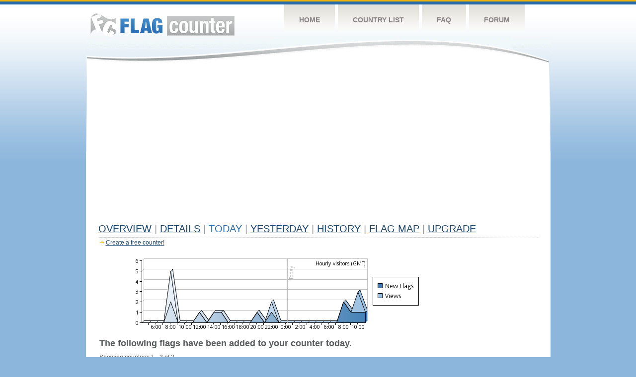

--- FILE ---
content_type: text/html
request_url: https://s01.flagcounter.com/today/hlY5/
body_size: 79513
content:
<!DOCTYPE html PUBLIC "-//W3C//DTD XHTML 1.0 Transitional//EN" "http://www.w3.org/TR/xhtml1/DTD/xhtml1-transitional.dtd">
<html xmlns="http://www.w3.org/1999/xhtml">
<head>
	<meta http-equiv="Content-type" content="text/html; charset=iso-8859-1" />
	<title>Flag Counter &raquo; Visitor Information</title>
	<link rel="stylesheet" href="/css/style.css" type="text/css" media="all" />
<script language=Javascript>
function expand_country(cc) {
	if(document.getElementById) {
		var im = document.getElementById("expandcollapse_" + cc);
		if (im) {

			if (im.src.match(/gray/)) {
				if (im.src.indexOf("expanded_gray.gif") > 1) {
					im.src = "https://cdn.boardhost.com/collapsed_gray.gif";
					document.getElementById("hidden_" + cc).style.display = "none";
				}
				else {
					im.src = "https://cdn.boardhost.com/expanded_gray.gif";
					document.getElementById("hidden_" + cc).style.display = "";
				}
			}
			else {
				if (im.src.indexOf("expanded2.gif") > 1) {
					im.src = "https://cdn.boardhost.com/collapsed2.gif";
					document.getElementById("hidden_" + cc).style.display = "none";
				}
				else {
					im.src = "https://cdn.boardhost.com/expanded2.gif";
					document.getElementById("hidden_" + cc).style.display = "";
				}
			}
		}
	}
}



function expand_pro(cc) {
	if(document.getElementById) {
		var im = document.getElementById("expandcollapse_" + cc);
		if (im) {
			if (im.src.indexOf("lock_small_unlocked.png") > 1) {
				im.src = "https://cdn.boardhost.com/lock_small_locked.png";
				document.getElementById("hidden_" + cc).style.display = "none";
			}
			else {
				im.src = "https://cdn.boardhost.com/lock_small_unlocked.png";
				document.getElementById("hidden_" + cc).style.display = "";
			}
		}
	}
}

function expclall(buttonclick) {
if (document.getElementsByTagName) {
 if ((document.getElementById("expcltext").innerHTML == "Expand All" && buttonclick)||(GetCookie("expanded") == "all" && !buttonclick)) { var expand = true; }
 var plusminus = document.getElementsByTagName("img");
 for(i=0;i<plusminus.length;i++) {
  if (plusminus[i].id.substring(15,0)=="expandcollapse_") {
   if (expand) { 
	if (plusminus[i].src.match(/gray/)) {
		plusminus[i].src="https://cdn.boardhost.com/expanded_gray.gif";
        }
	else {
		plusminus[i].src="https://cdn.boardhost.com/expanded2.gif";
	}
   }
   else {
	if (plusminus[i].src.match(/gray/)) {
		plusminus[i].src="https://cdn.boardhost.com/collapsed_gray.gif";
        }
	else {
		plusminus[i].src="https://cdn.boardhost.com/collapsed2.gif";
	}
   }
  }
 }  
 if (expand) {
  document.getElementById("expcltext").innerHTML = "Collapse All";
  document.getElementById("expclimgtop").src="https://cdn.boardhost.com/expanded2.gif";
  var div = document.getElementsByTagName("*");
  if (div) {
   for(i=0;i<div.length;i++) {
    if (div[i].id.substring(7,0)=="hidden_") {
     div[i].style.display="";
    }
   }
  }
  document.cookie = "expanded=all";
 }
 else {
  document.getElementById("expclimgtop").src="https://cdn.boardhost.com/collapsed2.gif";
  document.getElementById("expcltext").innerHTML = "Expand All";
  var div = document.getElementsByTagName("*");
  if (div) {
   for(i=0;i<div.length;i++) {
    if (div[i].id.substring(7,0)=="hidden_") {
     div[i].style.display="none";
    }
   }
  }
  document.cookie = "expanded=";
 }
}
else { if (buttonclick) { alert("Please upgrade your browser for access to this feature."); } }
}

/////////////////////////////////////////////////////////////
// Written by: Bill Dortch, hIdaho Design <bdortch.com>
// The following functions are released to the public domain.
function getCookieVal (offset) {
         var endstr = document.cookie.indexOf (";", offset);
            if (endstr == -1)
            endstr = document.cookie.length;
         return unescape(document.cookie.substring(offset, endstr));
         }

function GetCookie (name) {
         var arg = name + "=";
         var alen = arg.length;
         var clen = document.cookie.length;
         var i = 0;
         while (i < clen) {
         var j = i + alen;
             if (document.cookie.substring(i, j) == arg)
             return getCookieVal (j);
         i = document.cookie.indexOf(" ", i) + 1;
             if (i == 0) break;
             }

     return null;
     }
// End cookie code
/////////////////////////////////////////////////////////////


</script>
</head>
<body onload="expclall();">
	<!-- Shell -->
	<div class="shell">
		<!-- Header -->
		<div id="header">
			<!-- Logo -->
			<h1 id="logo"><a href="/index.html">Flag Counter</a></h1>
			<!-- END Logo -->
			<!-- Navigation -->
			<div class="navigation">
				<ul>
				    <li><a href="/index.html">Home</a></li>
				    <li><a href="/countries.html">Country List</a></li>
				    <li><a href="/faq.html">FAQ</a></li>
				    <li><a href="https://flagcounter.boardhost.com/">Forum</a></li>
				</ul>
			</div>
			<!-- END Navigation -->
		</div>
		<!-- END Header -->
		<div class="cl">&nbsp;</div>
		<!-- Content -->
		<div id="content">
			<!-- News -->
			<div class="news">
				<!-- Post -->
				<div class="post">



<script async src="https://pagead2.googlesyndication.com/pagead/js/adsbygoogle.js"></script>
<!-- fc responsive horizontal -->
<ins class="adsbygoogle"
     style="display:block"
     data-ad-client="ca-pub-9639136181134974"
     data-ad-slot="3564478671"
     data-ad-format="auto"
     data-full-width-responsive="true"></ins>
<script>
     (adsbygoogle = window.adsbygoogle || []).push({});
</script><br><img src=https://cdn.boardhost.com/invisible.gif height=4><br>
<h1><a href=/more/hlY5/><u>Overview</u></a> <font color=#999999>|</font> <a href=/countries/hlY5/><u>Details</u></a>  <font color=#999999>|</font> Today <font color=#999999>|</font>  <a href=/flags1/hlY5/1><u>Yesterday</u></a> <font color=#999999>|</font> <a href=/more30/hlY5/><u>History</u></a> <font color=#999999>|</font> <a href=/gmap/hlY5/><u>Flag Map</u></a>  <font color=#999999>|</font> <a href=/pro/hlY5/><u>Upgrade</u></a></h1><div style="margin-top:-18px;margin-bottom:8px;"><img src=https://cdn.boardhost.com/new_small.png align=absbottom style="margin-right:-1px;margin-bottom:-1px;"><a href=http://flagcounter.com/><u>Create a free counter!</u></a> </div><br><table border=0 width=100%><tr><td valign=top><img src=/chart_hourly.cgi?hlY5 style="margin-left:20px;"><br><div style="margin-top:10px;margin-bottom:5px;margin-left:15px;display:none"><img src=/images/star_blue.png align=absbottom width=14 height=14> <b>This section is in public beta.</b>  As always, if you have suggestions or feedback, please <a href=/contact.html><u>get in touch!</u></a> </div><br><font face=arial size=4><b>The following flags have been added to your counter today.</b></font><br><br>Showing countries 1 - 3 of 3.<br><img src=https://cdn.boardhost.com/invisible.gif height=7><br><table border=0 width=100% cellspacing=5><tr><td colspan=2></td><td colspan=2><b><font face=arial size=2>Country</font></a></b></font>&nbsp;&nbsp;&nbsp;</td></td><td colspan=3><b><font face=arial size=2><nobr>Visitors</font></nobr></font></b>&nbsp;</td><td><b><font face=arial size=2>Last New Visitor</font></font></b></td></tr><tr><td width=20><font face=arial size=-2>1.</font></td> <td width=11><font size=2><a href='javascript:expand_country("id");' style="text-decoration:none;"><img src=https://cdn.boardhost.com/collapsed_gray.gif align=absbottom id=expandcollapse_id></a></font></td><td width=18><font face=arial size=2><a href=/flag_details/id/hlY5 style="text-decoration:none;" class="flag-id-png"><img src=https://cdn.boardhost.com/invisible.gif width=16 height=11></a></b></td><td width=280><font face=arial size=2><a href=/factbook/id/hlY5 style="text-decoration:none;"><u>Indonesia</u></a></font></td><td width=1%><font face=arial size=2>3</font></td><td width=16><a href=/detail30/id/hlY5><img src=https://cdn.boardhost.com/page_graph.png align=absbottom width=16 height=16 title="Chart ID Visitors"></a></td><td><img src=https://cdn.boardhost.com/invisible.gif height=1 width=60></td><td>2 hours ago</td></tr><tr style="display:none;" id=hidden_id><td colspan=7><div id=dtl_id style="padding-left:41px; padding-top:4px; padding-bottom: 8px;"><img src=https://cdn.boardhost.com/lock_small_locked.png align=absbottom style="margin-bottom:-1px;margin-right:2px;">Instantly unlock Flag Counter Pro to collect statistics for 34 regions of Indonesia!<br><img src=https://cdn.boardhost.com/invisible.gif width=18 height=14><a href=/pro/hlY5 style="text-decoration:none;"><u>Learn more&raquo;</u></a></div></td></tr><tr><td width=20><font face=arial size=-2>2.</font></td> <td width=11><font size=2><a href='javascript:expand_country("ph");' style="text-decoration:none;"><img src=https://cdn.boardhost.com/collapsed_gray.gif align=absbottom id=expandcollapse_ph></a></font></td><td width=18><font face=arial size=2><a href=/flag_details/ph/hlY5 style="text-decoration:none;" class="flag-ph-png"><img src=https://cdn.boardhost.com/invisible.gif width=16 height=11></a></b></td><td width=280><font face=arial size=2><a href=/factbook/ph/hlY5 style="text-decoration:none;"><u>Philippines</u></a></font></td><td width=1%><font face=arial size=2>1</font></td><td width=16><a href=/detail30/ph/hlY5><img src=https://cdn.boardhost.com/page_graph.png align=absbottom width=16 height=16 title="Chart PH Visitors"></a></td><td><img src=https://cdn.boardhost.com/invisible.gif height=1 width=60></td><td>4 hours ago</td></tr><tr style="display:none;" id=hidden_ph><td colspan=7><div id=dtl_ph style="padding-left:41px; padding-top:4px; padding-bottom: 8px;"><img src=https://cdn.boardhost.com/lock_small_locked.png align=absbottom style="margin-bottom:-1px;margin-right:2px;">Instantly unlock Flag Counter Pro to collect statistics for 17 regions of Philippines!<br><img src=https://cdn.boardhost.com/invisible.gif width=18 height=14><a href=/pro/hlY5 style="text-decoration:none;"><u>Learn more&raquo;</u></a></div></td></tr><tr><td width=20><font face=arial size=-2>3.</font></td> <td width=11><font size=2><a href='javascript:expand_country("in");' style="text-decoration:none;"><img src=https://cdn.boardhost.com/collapsed_gray.gif align=absbottom id=expandcollapse_in></a></font></td><td width=18><font face=arial size=2><a href=/flag_details/in/hlY5 style="text-decoration:none;" class="flag-in-png"><img src=https://cdn.boardhost.com/invisible.gif width=16 height=11></a></b></td><td width=280><font face=arial size=2><a href=/factbook/in/hlY5 style="text-decoration:none;"><u>India</u></a></font></td><td width=1%><font face=arial size=2>1</font></td><td width=16><a href=/detail30/in/hlY5><img src=https://cdn.boardhost.com/page_graph.png align=absbottom width=16 height=16 title="Chart IN Visitors"></a></td><td><img src=https://cdn.boardhost.com/invisible.gif height=1 width=60></td><td>2 hours ago</td></tr><tr style="display:none;" id=hidden_in><td colspan=7><div id=dtl_in style="padding-left:41px; padding-top:4px; padding-bottom: 8px;"><img src=https://cdn.boardhost.com/lock_small_locked.png align=absbottom style="margin-bottom:-1px;margin-right:2px;">Instantly unlock Flag Counter Pro to collect statistics for 36 regions of India!<br><img src=https://cdn.boardhost.com/invisible.gif width=18 height=14><a href=/pro/hlY5 style="text-decoration:none;"><u>Learn more&raquo;</u></a></div></td></tr><tr style="display:none;" id=hidden_sa><td colspan=7><div id=dtl_sa style="padding-left:41px; padding-top:4px; padding-bottom: 8px;"><img src=https://cdn.boardhost.com/lock_small_locked.png align=absbottom style="margin-bottom:-1px;margin-right:2px;">Instantly unlock Flag Counter Pro to collect statistics for 13 regions of Saudi Arabia!<br><img src=https://cdn.boardhost.com/invisible.gif width=18 height=14><a href=/pro/hlY5 style="text-decoration:none;"><u>Learn more&raquo;</u></a></div></td></tr><tr style="display:none;" id=hidden_ru><td colspan=7><div id=dtl_ru style="padding-left:41px; padding-top:4px; padding-bottom: 8px;"><img src=https://cdn.boardhost.com/lock_small_locked.png align=absbottom style="margin-bottom:-1px;margin-right:2px;">Instantly unlock Flag Counter Pro to collect statistics for 83 regions of Russia!<br><img src=https://cdn.boardhost.com/invisible.gif width=18 height=14><a href=/pro/hlY5 style="text-decoration:none;"><u>Learn more&raquo;</u></a></div></td></tr><tr style="display:none;" id=hidden_ie><td colspan=7><div id=dtl_ie style="padding-left:41px; padding-top:4px; padding-bottom: 8px;"><img src=https://cdn.boardhost.com/lock_small_locked.png align=absbottom style="margin-bottom:-1px;margin-right:2px;">Instantly unlock Flag Counter Pro to collect statistics for 26 regions of Ireland!<br><img src=https://cdn.boardhost.com/invisible.gif width=18 height=14><a href=/pro/hlY5 style="text-decoration:none;"><u>Learn more&raquo;</u></a></div></td></tr><tr style="display:none;" id=hidden_jp><td colspan=7><div id=dtl_jp style="padding-left:41px; padding-top:4px; padding-bottom: 8px;"><img src=https://cdn.boardhost.com/lock_small_locked.png align=absbottom style="margin-bottom:-1px;margin-right:2px;">Instantly unlock Flag Counter Pro to collect statistics for 47 regions of Japan!<br><img src=https://cdn.boardhost.com/invisible.gif width=18 height=14><a href=/pro/hlY5 style="text-decoration:none;"><u>Learn more&raquo;</u></a></div></td></tr><tr style="display:none;" id=hidden_br><td colspan=7><div id=dtl_br style="padding-left:41px; padding-top:4px; padding-bottom: 8px;"><img src=https://cdn.boardhost.com/lock_small_locked.png align=absbottom style="margin-bottom:-1px;margin-right:2px;">Instantly unlock Flag Counter Pro to collect statistics for 27 regions of Brazil!<br><img src=https://cdn.boardhost.com/invisible.gif width=18 height=14><a href=/pro/hlY5 style="text-decoration:none;"><u>Learn more&raquo;</u></a></div></td></tr><tr style="display:none;" id=hidden_za><td colspan=7><div id=dtl_za style="padding-left:41px; padding-top:4px; padding-bottom: 8px;"><img src=https://cdn.boardhost.com/lock_small_locked.png align=absbottom style="margin-bottom:-1px;margin-right:2px;">Instantly unlock Flag Counter Pro to collect statistics for 9 regions of South Africa!<br><img src=https://cdn.boardhost.com/invisible.gif width=18 height=14><a href=/pro/hlY5 style="text-decoration:none;"><u>Learn more&raquo;</u></a></div></td></tr><tr style="display:none;" id=hidden_ng><td colspan=7><div id=dtl_ng style="padding-left:41px; padding-top:4px; padding-bottom: 8px;"><img src=https://cdn.boardhost.com/lock_small_locked.png align=absbottom style="margin-bottom:-1px;margin-right:2px;">Instantly unlock Flag Counter Pro to collect statistics for 37 regions of Nigeria!<br><img src=https://cdn.boardhost.com/invisible.gif width=18 height=14><a href=/pro/hlY5 style="text-decoration:none;"><u>Learn more&raquo;</u></a></div></td></tr><tr style="display:none;" id=hidden_iq><td colspan=7><div id=dtl_iq style="padding-left:41px; padding-top:4px; padding-bottom: 8px;"><img src=https://cdn.boardhost.com/lock_small_locked.png align=absbottom style="margin-bottom:-1px;margin-right:2px;">Instantly unlock Flag Counter Pro to collect statistics for 18 regions of Iraq!<br><img src=https://cdn.boardhost.com/invisible.gif width=18 height=14><a href=/pro/hlY5 style="text-decoration:none;"><u>Learn more&raquo;</u></a></div></td></tr><tr style="display:none;" id=hidden_tr><td colspan=7><div id=dtl_tr style="padding-left:41px; padding-top:4px; padding-bottom: 8px;"><img src=https://cdn.boardhost.com/lock_small_locked.png align=absbottom style="margin-bottom:-1px;margin-right:2px;">Instantly unlock Flag Counter Pro to collect statistics for 81 regions of Turkey!<br><img src=https://cdn.boardhost.com/invisible.gif width=18 height=14><a href=/pro/hlY5 style="text-decoration:none;"><u>Learn more&raquo;</u></a></div></td></tr><tr style="display:none;" id=hidden_es><td colspan=7><div id=dtl_es style="padding-left:41px; padding-top:4px; padding-bottom: 8px;"><img src=https://cdn.boardhost.com/lock_small_locked.png align=absbottom style="margin-bottom:-1px;margin-right:2px;">Instantly unlock Flag Counter Pro to collect statistics for 19 regions of Spain!<br><img src=https://cdn.boardhost.com/invisible.gif width=18 height=14><a href=/pro/hlY5 style="text-decoration:none;"><u>Learn more&raquo;</u></a></div></td></tr><tr style="display:none;" id=hidden_co><td colspan=7><div id=dtl_co style="padding-left:41px; padding-top:4px; padding-bottom: 8px;"><img src=https://cdn.boardhost.com/lock_small_locked.png align=absbottom style="margin-bottom:-1px;margin-right:2px;">Instantly unlock Flag Counter Pro to collect statistics for 33 regions of Colombia!<br><img src=https://cdn.boardhost.com/invisible.gif width=18 height=14><a href=/pro/hlY5 style="text-decoration:none;"><u>Learn more&raquo;</u></a></div></td></tr><tr style="display:none;" id=hidden_it><td colspan=7><div id=dtl_it style="padding-left:41px; padding-top:4px; padding-bottom: 8px;"><img src=https://cdn.boardhost.com/lock_small_locked.png align=absbottom style="margin-bottom:-1px;margin-right:2px;">Instantly unlock Flag Counter Pro to collect statistics for 20 regions of Italy!<br><img src=https://cdn.boardhost.com/invisible.gif width=18 height=14><a href=/pro/hlY5 style="text-decoration:none;"><u>Learn more&raquo;</u></a></div></td></tr><tr style="display:none;" id=hidden_ua><td colspan=7><div id=dtl_ua style="padding-left:41px; padding-top:4px; padding-bottom: 8px;"><img src=https://cdn.boardhost.com/lock_small_locked.png align=absbottom style="margin-bottom:-1px;margin-right:2px;">Instantly unlock Flag Counter Pro to collect statistics for 27 regions of Ukraine!<br><img src=https://cdn.boardhost.com/invisible.gif width=18 height=14><a href=/pro/hlY5 style="text-decoration:none;"><u>Learn more&raquo;</u></a></div></td></tr><tr style="display:none;" id=hidden_my><td colspan=7><div id=dtl_my style="padding-left:41px; padding-top:4px; padding-bottom: 8px;"><img src=https://cdn.boardhost.com/lock_small_locked.png align=absbottom style="margin-bottom:-1px;margin-right:2px;">Instantly unlock Flag Counter Pro to collect statistics for 16 regions of Malaysia!<br><img src=https://cdn.boardhost.com/invisible.gif width=18 height=14><a href=/pro/hlY5 style="text-decoration:none;"><u>Learn more&raquo;</u></a></div></td></tr><tr style="display:none;" id=hidden_kr><td colspan=7><div id=dtl_kr style="padding-left:41px; padding-top:4px; padding-bottom: 8px;"><img src=https://cdn.boardhost.com/lock_small_locked.png align=absbottom style="margin-bottom:-1px;margin-right:2px;">Instantly unlock Flag Counter Pro to collect statistics for 17 regions of South Korea!<br><img src=https://cdn.boardhost.com/invisible.gif width=18 height=14><a href=/pro/hlY5 style="text-decoration:none;"><u>Learn more&raquo;</u></a></div></td></tr><tr style="display:none;" id=hidden_bg><td colspan=7><div id=dtl_bg style="padding-left:41px; padding-top:4px; padding-bottom: 8px;"><img src=https://cdn.boardhost.com/lock_small_locked.png align=absbottom style="margin-bottom:-1px;margin-right:2px;">Instantly unlock Flag Counter Pro to collect statistics for 28 regions of Bulgaria!<br><img src=https://cdn.boardhost.com/invisible.gif width=18 height=14><a href=/pro/hlY5 style="text-decoration:none;"><u>Learn more&raquo;</u></a></div></td></tr><tr style="display:none;" id=hidden_uz><td colspan=7><div id=dtl_uz style="padding-left:41px; padding-top:4px; padding-bottom: 8px;"><img src=https://cdn.boardhost.com/lock_small_locked.png align=absbottom style="margin-bottom:-1px;margin-right:2px;">Instantly unlock Flag Counter Pro to collect statistics for 14 regions of Uzbekistan!<br><img src=https://cdn.boardhost.com/invisible.gif width=18 height=14><a href=/pro/hlY5 style="text-decoration:none;"><u>Learn more&raquo;</u></a></div></td></tr><tr style="display:none;" id=hidden_th><td colspan=7><div id=dtl_th style="padding-left:41px; padding-top:4px; padding-bottom: 8px;"><img src=https://cdn.boardhost.com/lock_small_locked.png align=absbottom style="margin-bottom:-1px;margin-right:2px;">Instantly unlock Flag Counter Pro to collect statistics for 77 regions of Thailand!<br><img src=https://cdn.boardhost.com/invisible.gif width=18 height=14><a href=/pro/hlY5 style="text-decoration:none;"><u>Learn more&raquo;</u></a></div></td></tr><tr style="display:none;" id=hidden_ma><td colspan=7><div id=dtl_ma style="padding-left:41px; padding-top:4px; padding-bottom: 8px;"><img src=https://cdn.boardhost.com/lock_small_locked.png align=absbottom style="margin-bottom:-1px;margin-right:2px;">Instantly unlock Flag Counter Pro to collect statistics for 12 regions of Morocco!<br><img src=https://cdn.boardhost.com/invisible.gif width=18 height=14><a href=/pro/hlY5 style="text-decoration:none;"><u>Learn more&raquo;</u></a></div></td></tr><tr style="display:none;" id=hidden_et><td colspan=7><div id=dtl_et style="padding-left:41px; padding-top:4px; padding-bottom: 8px;"><img src=https://cdn.boardhost.com/lock_small_locked.png align=absbottom style="margin-bottom:-1px;margin-right:2px;">Instantly unlock Flag Counter Pro to collect statistics for 12 regions of Ethiopia!<br><img src=https://cdn.boardhost.com/invisible.gif width=18 height=14><a href=/pro/hlY5 style="text-decoration:none;"><u>Learn more&raquo;</u></a></div></td></tr><tr style="display:none;" id=hidden_pl><td colspan=7><div id=dtl_pl style="padding-left:41px; padding-top:4px; padding-bottom: 8px;"><img src=https://cdn.boardhost.com/lock_small_locked.png align=absbottom style="margin-bottom:-1px;margin-right:2px;">Instantly unlock Flag Counter Pro to collect statistics for 16 regions of Poland!<br><img src=https://cdn.boardhost.com/invisible.gif width=18 height=14><a href=/pro/hlY5 style="text-decoration:none;"><u>Learn more&raquo;</u></a></div></td></tr><tr style="display:none;" id=hidden_cm><td colspan=7><div id=dtl_cm style="padding-left:41px; padding-top:4px; padding-bottom: 8px;"><img src=https://cdn.boardhost.com/lock_small_locked.png align=absbottom style="margin-bottom:-1px;margin-right:2px;">Instantly unlock Flag Counter Pro to collect statistics for 10 regions of Cameroon!<br><img src=https://cdn.boardhost.com/invisible.gif width=18 height=14><a href=/pro/hlY5 style="text-decoration:none;"><u>Learn more&raquo;</u></a></div></td></tr><tr style="display:none;" id=hidden_sd><td colspan=7><div id=dtl_sd style="padding-left:41px; padding-top:4px; padding-bottom: 8px;"><img src=https://cdn.boardhost.com/lock_small_locked.png align=absbottom style="margin-bottom:-1px;margin-right:2px;">Instantly unlock Flag Counter Pro to collect statistics for 18 regions of Sudan!<br><img src=https://cdn.boardhost.com/invisible.gif width=18 height=14><a href=/pro/hlY5 style="text-decoration:none;"><u>Learn more&raquo;</u></a></div></td></tr><tr style="display:none;" id=hidden_kh><td colspan=7><div id=dtl_kh style="padding-left:41px; padding-top:4px; padding-bottom: 8px;"><img src=https://cdn.boardhost.com/lock_small_locked.png align=absbottom style="margin-bottom:-1px;margin-right:2px;">Instantly unlock Flag Counter Pro to collect statistics for 25 regions of Cambodia!<br><img src=https://cdn.boardhost.com/invisible.gif width=18 height=14><a href=/pro/hlY5 style="text-decoration:none;"><u>Learn more&raquo;</u></a></div></td></tr><tr style="display:none;" id=hidden_hk><td colspan=7><div id=dtl_hk style="padding-left:41px; padding-top:4px; padding-bottom: 8px;"><img src=https://cdn.boardhost.com/lock_small_locked.png align=absbottom style="margin-bottom:-1px;margin-right:2px;">Instantly unlock Flag Counter Pro to collect statistics for 18 regions of Hong Kong!<br><img src=https://cdn.boardhost.com/invisible.gif width=18 height=14><a href=/pro/hlY5 style="text-decoration:none;"><u>Learn more&raquo;</u></a></div></td></tr><tr style="display:none;" id=hidden_ro><td colspan=7><div id=dtl_ro style="padding-left:41px; padding-top:4px; padding-bottom: 8px;"><img src=https://cdn.boardhost.com/lock_small_locked.png align=absbottom style="margin-bottom:-1px;margin-right:2px;">Instantly unlock Flag Counter Pro to collect statistics for 42 regions of Romania!<br><img src=https://cdn.boardhost.com/invisible.gif width=18 height=14><a href=/pro/hlY5 style="text-decoration:none;"><u>Learn more&raquo;</u></a></div></td></tr><tr style="display:none;" id=hidden_gb><td colspan=7><div id=dtl_gb style="padding-left:41px; padding-top:4px; padding-bottom: 8px;"><img src=https://cdn.boardhost.com/lock_small_locked.png align=absbottom style="margin-bottom:-1px;margin-right:2px;">Instantly unlock Flag Counter Pro to collect statistics for 117 regions of United Kingdom!<br><img src=https://cdn.boardhost.com/invisible.gif width=18 height=14><a href=/pro/hlY5 style="text-decoration:none;"><u>Learn more&raquo;</u></a></div></td></tr><tr style="display:none;" id=hidden_pk><td colspan=7><div id=dtl_pk style="padding-left:41px; padding-top:4px; padding-bottom: 8px;"><img src=https://cdn.boardhost.com/lock_small_locked.png align=absbottom style="margin-bottom:-1px;margin-right:2px;">Instantly unlock Flag Counter Pro to collect statistics for 7 regions of Pakistan!<br><img src=https://cdn.boardhost.com/invisible.gif width=18 height=14><a href=/pro/hlY5 style="text-decoration:none;"><u>Learn more&raquo;</u></a></div></td></tr><tr style="display:none;" id=hidden_nl><td colspan=7><div id=dtl_nl style="padding-left:41px; padding-top:4px; padding-bottom: 8px;"><img src=https://cdn.boardhost.com/lock_small_locked.png align=absbottom style="margin-bottom:-1px;margin-right:2px;">Instantly unlock Flag Counter Pro to collect statistics for 12 regions of Netherlands!<br><img src=https://cdn.boardhost.com/invisible.gif width=18 height=14><a href=/pro/hlY5 style="text-decoration:none;"><u>Learn more&raquo;</u></a></div></td></tr><tr style="display:none;" id=hidden_cl><td colspan=7><div id=dtl_cl style="padding-left:41px; padding-top:4px; padding-bottom: 8px;"><img src=https://cdn.boardhost.com/lock_small_locked.png align=absbottom style="margin-bottom:-1px;margin-right:2px;">Instantly unlock Flag Counter Pro to collect statistics for 16 regions of Chile!<br><img src=https://cdn.boardhost.com/invisible.gif width=18 height=14><a href=/pro/hlY5 style="text-decoration:none;"><u>Learn more&raquo;</u></a></div></td></tr><tr style="display:none;" id=hidden_cn><td colspan=7><div id=dtl_cn style="padding-left:41px; padding-top:4px; padding-bottom: 8px;"><img src=https://cdn.boardhost.com/lock_small_locked.png align=absbottom style="margin-bottom:-1px;margin-right:2px;">Instantly unlock Flag Counter Pro to collect statistics for 31 regions of China!<br><img src=https://cdn.boardhost.com/invisible.gif width=18 height=14><a href=/pro/hlY5 style="text-decoration:none;"><u>Learn more&raquo;</u></a></div></td></tr><tr style="display:none;" id=hidden_mk><td colspan=7><div id=dtl_mk style="padding-left:41px; padding-top:4px; padding-bottom: 8px;"><img src=https://cdn.boardhost.com/lock_small_locked.png align=absbottom style="margin-bottom:-1px;margin-right:2px;">Instantly unlock Flag Counter Pro to collect statistics for 80 regions of North Macedonia!<br><img src=https://cdn.boardhost.com/invisible.gif width=18 height=14><a href=/pro/hlY5 style="text-decoration:none;"><u>Learn more&raquo;</u></a></div></td></tr><tr style="display:none;" id=hidden_vn><td colspan=7><div id=dtl_vn style="padding-left:41px; padding-top:4px; padding-bottom: 8px;"><img src=https://cdn.boardhost.com/lock_small_locked.png align=absbottom style="margin-bottom:-1px;margin-right:2px;">Instantly unlock Flag Counter Pro to collect statistics for 63 regions of Vietnam!<br><img src=https://cdn.boardhost.com/invisible.gif width=18 height=14><a href=/pro/hlY5 style="text-decoration:none;"><u>Learn more&raquo;</u></a></div></td></tr><tr style="display:none;" id=hidden_lb><td colspan=7><div id=dtl_lb style="padding-left:41px; padding-top:4px; padding-bottom: 8px;"><img src=https://cdn.boardhost.com/lock_small_locked.png align=absbottom style="margin-bottom:-1px;margin-right:2px;">Instantly unlock Flag Counter Pro to collect statistics for 8 regions of Lebanon!<br><img src=https://cdn.boardhost.com/invisible.gif width=18 height=14><a href=/pro/hlY5 style="text-decoration:none;"><u>Learn more&raquo;</u></a></div></td></tr><tr style="display:none;" id=hidden_ly><td colspan=7><div id=dtl_ly style="padding-left:41px; padding-top:4px; padding-bottom: 8px;"><img src=https://cdn.boardhost.com/lock_small_locked.png align=absbottom style="margin-bottom:-1px;margin-right:2px;">Instantly unlock Flag Counter Pro to collect statistics for 22 regions of Libya!<br><img src=https://cdn.boardhost.com/invisible.gif width=18 height=14><a href=/pro/hlY5 style="text-decoration:none;"><u>Learn more&raquo;</u></a></div></td></tr><tr style="display:none;" id=hidden_ml><td colspan=7><div id=dtl_ml style="padding-left:41px; padding-top:4px; padding-bottom: 8px;"><img src=https://cdn.boardhost.com/lock_small_locked.png align=absbottom style="margin-bottom:-1px;margin-right:2px;">Instantly unlock Flag Counter Pro to collect statistics for 11 regions of Mali!<br><img src=https://cdn.boardhost.com/invisible.gif width=18 height=14><a href=/pro/hlY5 style="text-decoration:none;"><u>Learn more&raquo;</u></a></div></td></tr><tr style="display:none;" id=hidden_sk><td colspan=7><div id=dtl_sk style="padding-left:41px; padding-top:4px; padding-bottom: 8px;"><img src=https://cdn.boardhost.com/lock_small_locked.png align=absbottom style="margin-bottom:-1px;margin-right:2px;">Instantly unlock Flag Counter Pro to collect statistics for 8 regions of Slovakia!<br><img src=https://cdn.boardhost.com/invisible.gif width=18 height=14><a href=/pro/hlY5 style="text-decoration:none;"><u>Learn more&raquo;</u></a></div></td></tr><tr style="display:none;" id=hidden_rs><td colspan=7><div id=dtl_rs style="padding-left:41px; padding-top:4px; padding-bottom: 8px;"><img src=https://cdn.boardhost.com/lock_small_locked.png align=absbottom style="margin-bottom:-1px;margin-right:2px;">Instantly unlock Flag Counter Pro to collect statistics for 19 regions of Serbia!<br><img src=https://cdn.boardhost.com/invisible.gif width=18 height=14><a href=/pro/hlY5 style="text-decoration:none;"><u>Learn more&raquo;</u></a></div></td></tr><tr style="display:none;" id=hidden_jm><td colspan=7><div id=dtl_jm style="padding-left:41px; padding-top:4px; padding-bottom: 8px;"><img src=https://cdn.boardhost.com/lock_small_locked.png align=absbottom style="margin-bottom:-1px;margin-right:2px;">Instantly unlock Flag Counter Pro to collect statistics for 14 regions of Jamaica!<br><img src=https://cdn.boardhost.com/invisible.gif width=18 height=14><a href=/pro/hlY5 style="text-decoration:none;"><u>Learn more&raquo;</u></a></div></td></tr><tr style="display:none;" id=hidden_be><td colspan=7><div id=dtl_be style="padding-left:41px; padding-top:4px; padding-bottom: 8px;"><img src=https://cdn.boardhost.com/lock_small_locked.png align=absbottom style="margin-bottom:-1px;margin-right:2px;">Instantly unlock Flag Counter Pro to collect statistics for 11 regions of Belgium!<br><img src=https://cdn.boardhost.com/invisible.gif width=18 height=14><a href=/pro/hlY5 style="text-decoration:none;"><u>Learn more&raquo;</u></a></div></td></tr><tr style="display:none;" id=hidden_fi><td colspan=7><div id=dtl_fi style="padding-left:41px; padding-top:4px; padding-bottom: 8px;"><img src=https://cdn.boardhost.com/lock_small_locked.png align=absbottom style="margin-bottom:-1px;margin-right:2px;">Instantly unlock Flag Counter Pro to collect statistics for 6 regions of Finland!<br><img src=https://cdn.boardhost.com/invisible.gif width=18 height=14><a href=/pro/hlY5 style="text-decoration:none;"><u>Learn more&raquo;</u></a></div></td></tr><tr style="display:none;" id=hidden_mx><td colspan=7><div id=dtl_mx style="padding-left:41px; padding-top:4px; padding-bottom: 8px;"><img src=https://cdn.boardhost.com/lock_small_locked.png align=absbottom style="margin-bottom:-1px;margin-right:2px;">Instantly unlock Flag Counter Pro to collect statistics for 32 regions of Mexico!<br><img src=https://cdn.boardhost.com/invisible.gif width=18 height=14><a href=/pro/hlY5 style="text-decoration:none;"><u>Learn more&raquo;</u></a></div></td></tr><tr style="display:none;" id=hidden_lv><td colspan=7><div id=dtl_lv style="padding-left:41px; padding-top:4px; padding-bottom: 8px;"><img src=https://cdn.boardhost.com/lock_small_locked.png align=absbottom style="margin-bottom:-1px;margin-right:2px;">Instantly unlock Flag Counter Pro to collect statistics for 33 regions of Latvia!<br><img src=https://cdn.boardhost.com/invisible.gif width=18 height=14><a href=/pro/hlY5 style="text-decoration:none;"><u>Learn more&raquo;</u></a></div></td></tr><tr style="display:none;" id=hidden_gh><td colspan=7><div id=dtl_gh style="padding-left:41px; padding-top:4px; padding-bottom: 8px;"><img src=https://cdn.boardhost.com/lock_small_locked.png align=absbottom style="margin-bottom:-1px;margin-right:2px;">Instantly unlock Flag Counter Pro to collect statistics for 16 regions of Ghana!<br><img src=https://cdn.boardhost.com/invisible.gif width=18 height=14><a href=/pro/hlY5 style="text-decoration:none;"><u>Learn more&raquo;</u></a></div></td></tr><tr style="display:none;" id=hidden_bf><td colspan=7><div id=dtl_bf style="padding-left:41px; padding-top:4px; padding-bottom: 8px;"><img src=https://cdn.boardhost.com/lock_small_locked.png align=absbottom style="margin-bottom:-1px;margin-right:2px;">Instantly unlock Flag Counter Pro to collect statistics for 13 regions of Burkina Faso!<br><img src=https://cdn.boardhost.com/invisible.gif width=18 height=14><a href=/pro/hlY5 style="text-decoration:none;"><u>Learn more&raquo;</u></a></div></td></tr><tr style="display:none;" id=hidden_kz><td colspan=7><div id=dtl_kz style="padding-left:41px; padding-top:4px; padding-bottom: 8px;"><img src=https://cdn.boardhost.com/lock_small_locked.png align=absbottom style="margin-bottom:-1px;margin-right:2px;">Instantly unlock Flag Counter Pro to collect statistics for 21 regions of Kazakhstan!<br><img src=https://cdn.boardhost.com/invisible.gif width=18 height=14><a href=/pro/hlY5 style="text-decoration:none;"><u>Learn more&raquo;</u></a></div></td></tr><tr style="display:none;" id=hidden_bt><td colspan=7><div id=dtl_bt style="padding-left:41px; padding-top:4px; padding-bottom: 8px;"><img src=https://cdn.boardhost.com/lock_small_locked.png align=absbottom style="margin-bottom:-1px;margin-right:2px;">Instantly unlock Flag Counter Pro to collect statistics for 20 regions of Bhutan!<br><img src=https://cdn.boardhost.com/invisible.gif width=18 height=14><a href=/pro/hlY5 style="text-decoration:none;"><u>Learn more&raquo;</u></a></div></td></tr><tr style="display:none;" id=hidden_sc><td colspan=7><div id=dtl_sc style="padding-left:41px; padding-top:4px; padding-bottom: 8px;"><img src=https://cdn.boardhost.com/lock_small_locked.png align=absbottom style="margin-bottom:-1px;margin-right:2px;">Instantly unlock Flag Counter Pro to collect statistics for 25 regions of Seychelles!<br><img src=https://cdn.boardhost.com/invisible.gif width=18 height=14><a href=/pro/hlY5 style="text-decoration:none;"><u>Learn more&raquo;</u></a></div></td></tr><tr style="display:none;" id=hidden_fr><td colspan=7><div id=dtl_fr style="padding-left:41px; padding-top:4px; padding-bottom: 8px;"><img src=https://cdn.boardhost.com/lock_small_locked.png align=absbottom style="margin-bottom:-1px;margin-right:2px;">Instantly unlock Flag Counter Pro to collect statistics for 13 regions of France!<br><img src=https://cdn.boardhost.com/invisible.gif width=18 height=14><a href=/pro/hlY5 style="text-decoration:none;"><u>Learn more&raquo;</u></a></div></td></tr><tr style="display:none;" id=hidden_il><td colspan=7><div id=dtl_il style="padding-left:41px; padding-top:4px; padding-bottom: 8px;"><img src=https://cdn.boardhost.com/lock_small_locked.png align=absbottom style="margin-bottom:-1px;margin-right:2px;">Instantly unlock Flag Counter Pro to collect statistics for 6 regions of Israel!<br><img src=https://cdn.boardhost.com/invisible.gif width=18 height=14><a href=/pro/hlY5 style="text-decoration:none;"><u>Learn more&raquo;</u></a></div></td></tr><tr style="display:none;" id=hidden_si><td colspan=7><div id=dtl_si style="padding-left:41px; padding-top:4px; padding-bottom: 8px;"><img src=https://cdn.boardhost.com/lock_small_locked.png align=absbottom style="margin-bottom:-1px;margin-right:2px;">Instantly unlock Flag Counter Pro to collect statistics for 212 regions of Slovenia!<br><img src=https://cdn.boardhost.com/invisible.gif width=18 height=14><a href=/pro/hlY5 style="text-decoration:none;"><u>Learn more&raquo;</u></a></div></td></tr><tr style="display:none;" id=hidden_cr><td colspan=7><div id=dtl_cr style="padding-left:41px; padding-top:4px; padding-bottom: 8px;"><img src=https://cdn.boardhost.com/lock_small_locked.png align=absbottom style="margin-bottom:-1px;margin-right:2px;">Instantly unlock Flag Counter Pro to collect statistics for 7 regions of Costa Rica!<br><img src=https://cdn.boardhost.com/invisible.gif width=18 height=14><a href=/pro/hlY5 style="text-decoration:none;"><u>Learn more&raquo;</u></a></div></td></tr><tr style="display:none;" id=hidden_zm><td colspan=7><div id=dtl_zm style="padding-left:41px; padding-top:4px; padding-bottom: 8px;"><img src=https://cdn.boardhost.com/lock_small_locked.png align=absbottom style="margin-bottom:-1px;margin-right:2px;">Instantly unlock Flag Counter Pro to collect statistics for 10 regions of Zambia!<br><img src=https://cdn.boardhost.com/invisible.gif width=18 height=14><a href=/pro/hlY5 style="text-decoration:none;"><u>Learn more&raquo;</u></a></div></td></tr><tr style="display:none;" id=hidden_ae><td colspan=7><div id=dtl_ae style="padding-left:41px; padding-top:4px; padding-bottom: 8px;"><img src=https://cdn.boardhost.com/lock_small_locked.png align=absbottom style="margin-bottom:-1px;margin-right:2px;">Instantly unlock Flag Counter Pro to collect statistics for 7 regions of United Arab Emirates!<br><img src=https://cdn.boardhost.com/invisible.gif width=18 height=14><a href=/pro/hlY5 style="text-decoration:none;"><u>Learn more&raquo;</u></a></div></td></tr><tr style="display:none;" id=hidden_no><td colspan=7><div id=dtl_no style="padding-left:41px; padding-top:4px; padding-bottom: 8px;"><img src=https://cdn.boardhost.com/lock_small_locked.png align=absbottom style="margin-bottom:-1px;margin-right:2px;">Instantly unlock Flag Counter Pro to collect statistics for 11 regions of Norway!<br><img src=https://cdn.boardhost.com/invisible.gif width=18 height=14><a href=/pro/hlY5 style="text-decoration:none;"><u>Learn more&raquo;</u></a></div></td></tr><tr style="display:none;" id=hidden_tw><td colspan=7><div id=dtl_tw style="padding-left:41px; padding-top:4px; padding-bottom: 8px;"><img src=https://cdn.boardhost.com/lock_small_locked.png align=absbottom style="margin-bottom:-1px;margin-right:2px;">Instantly unlock Flag Counter Pro to collect statistics for 22 regions of Taiwan!<br><img src=https://cdn.boardhost.com/invisible.gif width=18 height=14><a href=/pro/hlY5 style="text-decoration:none;"><u>Learn more&raquo;</u></a></div></td></tr><tr style="display:none;" id=hidden_sz><td colspan=7><div id=dtl_sz style="padding-left:41px; padding-top:4px; padding-bottom: 8px;"><img src=https://cdn.boardhost.com/lock_small_locked.png align=absbottom style="margin-bottom:-1px;margin-right:2px;">Instantly unlock Flag Counter Pro to collect statistics for 4 regions of Eswatini!<br><img src=https://cdn.boardhost.com/invisible.gif width=18 height=14><a href=/pro/hlY5 style="text-decoration:none;"><u>Learn more&raquo;</u></a></div></td></tr><tr style="display:none;" id=hidden_pt><td colspan=7><div id=dtl_pt style="padding-left:41px; padding-top:4px; padding-bottom: 8px;"><img src=https://cdn.boardhost.com/lock_small_locked.png align=absbottom style="margin-bottom:-1px;margin-right:2px;">Instantly unlock Flag Counter Pro to collect statistics for 20 regions of Portugal!<br><img src=https://cdn.boardhost.com/invisible.gif width=18 height=14><a href=/pro/hlY5 style="text-decoration:none;"><u>Learn more&raquo;</u></a></div></td></tr><tr style="display:none;" id=hidden_au><td colspan=7><div id=dtl_au style="padding-left:41px; padding-top:4px; padding-bottom: 8px;"><img src=https://cdn.boardhost.com/lock_small_locked.png align=absbottom style="margin-bottom:-1px;margin-right:2px;">Instantly unlock Flag Counter Pro to collect statistics for 8 regions of Australia!<br><img src=https://cdn.boardhost.com/invisible.gif width=18 height=14><a href=/pro/hlY5 style="text-decoration:none;"><u>Learn more&raquo;</u></a></div></td></tr><tr style="display:none;" id=hidden_eg><td colspan=7><div id=dtl_eg style="padding-left:41px; padding-top:4px; padding-bottom: 8px;"><img src=https://cdn.boardhost.com/lock_small_locked.png align=absbottom style="margin-bottom:-1px;margin-right:2px;">Instantly unlock Flag Counter Pro to collect statistics for 27 regions of Egypt!<br><img src=https://cdn.boardhost.com/invisible.gif width=18 height=14><a href=/pro/hlY5 style="text-decoration:none;"><u>Learn more&raquo;</u></a></div></td></tr><tr style="display:none;" id=hidden_mt><td colspan=7><div id=dtl_mt style="padding-left:41px; padding-top:4px; padding-bottom: 8px;"><img src=https://cdn.boardhost.com/lock_small_locked.png align=absbottom style="margin-bottom:-1px;margin-right:2px;">Instantly unlock Flag Counter Pro to collect statistics for 68 regions of Malta!<br><img src=https://cdn.boardhost.com/invisible.gif width=18 height=14><a href=/pro/hlY5 style="text-decoration:none;"><u>Learn more&raquo;</u></a></div></td></tr><tr style="display:none;" id=hidden_gr><td colspan=7><div id=dtl_gr style="padding-left:41px; padding-top:4px; padding-bottom: 8px;"><img src=https://cdn.boardhost.com/lock_small_locked.png align=absbottom style="margin-bottom:-1px;margin-right:2px;">Instantly unlock Flag Counter Pro to collect statistics for 14 regions of Greece!<br><img src=https://cdn.boardhost.com/invisible.gif width=18 height=14><a href=/pro/hlY5 style="text-decoration:none;"><u>Learn more&raquo;</u></a></div></td></tr><tr style="display:none;" id=hidden_at><td colspan=7><div id=dtl_at style="padding-left:41px; padding-top:4px; padding-bottom: 8px;"><img src=https://cdn.boardhost.com/lock_small_locked.png align=absbottom style="margin-bottom:-1px;margin-right:2px;">Instantly unlock Flag Counter Pro to collect statistics for 9 regions of Austria!<br><img src=https://cdn.boardhost.com/invisible.gif width=18 height=14><a href=/pro/hlY5 style="text-decoration:none;"><u>Learn more&raquo;</u></a></div></td></tr><tr style="display:none;" id=hidden_dk><td colspan=7><div id=dtl_dk style="padding-left:41px; padding-top:4px; padding-bottom: 8px;"><img src=https://cdn.boardhost.com/lock_small_locked.png align=absbottom style="margin-bottom:-1px;margin-right:2px;">Instantly unlock Flag Counter Pro to collect statistics for 5 regions of Denmark!<br><img src=https://cdn.boardhost.com/invisible.gif width=18 height=14><a href=/pro/hlY5 style="text-decoration:none;"><u>Learn more&raquo;</u></a></div></td></tr><tr style="display:none;" id=hidden_de><td colspan=7><div id=dtl_de style="padding-left:41px; padding-top:4px; padding-bottom: 8px;"><img src=https://cdn.boardhost.com/lock_small_locked.png align=absbottom style="margin-bottom:-1px;margin-right:2px;">Instantly unlock Flag Counter Pro to collect statistics for 16 regions of Germany!<br><img src=https://cdn.boardhost.com/invisible.gif width=18 height=14><a href=/pro/hlY5 style="text-decoration:none;"><u>Learn more&raquo;</u></a></div></td></tr><tr style="display:none;" id=hidden_mu><td colspan=7><div id=dtl_mu style="padding-left:41px; padding-top:4px; padding-bottom: 8px;"><img src=https://cdn.boardhost.com/lock_small_locked.png align=absbottom style="margin-bottom:-1px;margin-right:2px;">Instantly unlock Flag Counter Pro to collect statistics for 12 regions of Mauritius!<br><img src=https://cdn.boardhost.com/invisible.gif width=18 height=14><a href=/pro/hlY5 style="text-decoration:none;"><u>Learn more&raquo;</u></a></div></td></tr><tr style="display:none;" id=hidden_se><td colspan=7><div id=dtl_se style="padding-left:41px; padding-top:4px; padding-bottom: 8px;"><img src=https://cdn.boardhost.com/lock_small_locked.png align=absbottom style="margin-bottom:-1px;margin-right:2px;">Instantly unlock Flag Counter Pro to collect statistics for 21 regions of Sweden!<br><img src=https://cdn.boardhost.com/invisible.gif width=18 height=14><a href=/pro/hlY5 style="text-decoration:none;"><u>Learn more&raquo;</u></a></div></td></tr><tr style="display:none;" id=hidden_so><td colspan=7><div id=dtl_so style="padding-left:41px; padding-top:4px; padding-bottom: 8px;"><img src=https://cdn.boardhost.com/lock_small_locked.png align=absbottom style="margin-bottom:-1px;margin-right:2px;">Instantly unlock Flag Counter Pro to collect statistics for 18 regions of Somalia!<br><img src=https://cdn.boardhost.com/invisible.gif width=18 height=14><a href=/pro/hlY5 style="text-decoration:none;"><u>Learn more&raquo;</u></a></div></td></tr><tr style="display:none;" id=hidden_pe><td colspan=7><div id=dtl_pe style="padding-left:41px; padding-top:4px; padding-bottom: 8px;"><img src=https://cdn.boardhost.com/lock_small_locked.png align=absbottom style="margin-bottom:-1px;margin-right:2px;">Instantly unlock Flag Counter Pro to collect statistics for 26 regions of Peru!<br><img src=https://cdn.boardhost.com/invisible.gif width=18 height=14><a href=/pro/hlY5 style="text-decoration:none;"><u>Learn more&raquo;</u></a></div></td></tr><tr style="display:none;" id=hidden_sv><td colspan=7><div id=dtl_sv style="padding-left:41px; padding-top:4px; padding-bottom: 8px;"><img src=https://cdn.boardhost.com/lock_small_locked.png align=absbottom style="margin-bottom:-1px;margin-right:2px;">Instantly unlock Flag Counter Pro to collect statistics for 14 regions of El Salvador!<br><img src=https://cdn.boardhost.com/invisible.gif width=18 height=14><a href=/pro/hlY5 style="text-decoration:none;"><u>Learn more&raquo;</u></a></div></td></tr><tr style="display:none;" id=hidden_ar><td colspan=7><div id=dtl_ar style="padding-left:41px; padding-top:4px; padding-bottom: 8px;"><img src=https://cdn.boardhost.com/lock_small_locked.png align=absbottom style="margin-bottom:-1px;margin-right:2px;">Instantly unlock Flag Counter Pro to collect statistics for 24 regions of Argentina!<br><img src=https://cdn.boardhost.com/invisible.gif width=18 height=14><a href=/pro/hlY5 style="text-decoration:none;"><u>Learn more&raquo;</u></a></div></td></tr><tr style="display:none;" id=hidden_jo><td colspan=7><div id=dtl_jo style="padding-left:41px; padding-top:4px; padding-bottom: 8px;"><img src=https://cdn.boardhost.com/lock_small_locked.png align=absbottom style="margin-bottom:-1px;margin-right:2px;">Instantly unlock Flag Counter Pro to collect statistics for 12 regions of Jordan!<br><img src=https://cdn.boardhost.com/invisible.gif width=18 height=14><a href=/pro/hlY5 style="text-decoration:none;"><u>Learn more&raquo;</u></a></div></td></tr><tr style="display:none;" id=hidden_np><td colspan=7><div id=dtl_np style="padding-left:41px; padding-top:4px; padding-bottom: 8px;"><img src=https://cdn.boardhost.com/lock_small_locked.png align=absbottom style="margin-bottom:-1px;margin-right:2px;">Instantly unlock Flag Counter Pro to collect statistics for 7 regions of Nepal!<br><img src=https://cdn.boardhost.com/invisible.gif width=18 height=14><a href=/pro/hlY5 style="text-decoration:none;"><u>Learn more&raquo;</u></a></div></td></tr><tr style="display:none;" id=hidden_ps><td colspan=7><div id=dtl_ps style="padding-left:41px; padding-top:4px; padding-bottom: 8px;"><img src=https://cdn.boardhost.com/lock_small_locked.png align=absbottom style="margin-bottom:-1px;margin-right:2px;">Instantly unlock Flag Counter Pro to collect statistics for 16 regions of Palestinian Territory!<br><img src=https://cdn.boardhost.com/invisible.gif width=18 height=14><a href=/pro/hlY5 style="text-decoration:none;"><u>Learn more&raquo;</u></a></div></td></tr><tr style="display:none;" id=hidden_na><td colspan=7><div id=dtl_na style="padding-left:41px; padding-top:4px; padding-bottom: 8px;"><img src=https://cdn.boardhost.com/lock_small_locked.png align=absbottom style="margin-bottom:-1px;margin-right:2px;">Instantly unlock Flag Counter Pro to collect statistics for 14 regions of Namibia!<br><img src=https://cdn.boardhost.com/invisible.gif width=18 height=14><a href=/pro/hlY5 style="text-decoration:none;"><u>Learn more&raquo;</u></a></div></td></tr><tr style="display:none;" id=hidden_bd><td colspan=7><div id=dtl_bd style="padding-left:41px; padding-top:4px; padding-bottom: 8px;"><img src=https://cdn.boardhost.com/lock_small_locked.png align=absbottom style="margin-bottom:-1px;margin-right:2px;">Instantly unlock Flag Counter Pro to collect statistics for 8 regions of Bangladesh!<br><img src=https://cdn.boardhost.com/invisible.gif width=18 height=14><a href=/pro/hlY5 style="text-decoration:none;"><u>Learn more&raquo;</u></a></div></td></tr><tr style="display:none;" id=hidden_dz><td colspan=7><div id=dtl_dz style="padding-left:41px; padding-top:4px; padding-bottom: 8px;"><img src=https://cdn.boardhost.com/lock_small_locked.png align=absbottom style="margin-bottom:-1px;margin-right:2px;">Instantly unlock Flag Counter Pro to collect statistics for 58 regions of Algeria!<br><img src=https://cdn.boardhost.com/invisible.gif width=18 height=14><a href=/pro/hlY5 style="text-decoration:none;"><u>Learn more&raquo;</u></a></div></td></tr><tr style="display:none;" id=hidden_ch><td colspan=7><div id=dtl_ch style="padding-left:41px; padding-top:4px; padding-bottom: 8px;"><img src=https://cdn.boardhost.com/lock_small_locked.png align=absbottom style="margin-bottom:-1px;margin-right:2px;">Instantly unlock Flag Counter Pro to collect statistics for 26 regions of Switzerland!<br><img src=https://cdn.boardhost.com/invisible.gif width=18 height=14><a href=/pro/hlY5 style="text-decoration:none;"><u>Learn more&raquo;</u></a></div></td></tr><tr style="display:none;" id=hidden_cd><td colspan=7><div id=dtl_cd style="padding-left:41px; padding-top:4px; padding-bottom: 8px;"><img src=https://cdn.boardhost.com/lock_small_locked.png align=absbottom style="margin-bottom:-1px;margin-right:2px;">Instantly unlock Flag Counter Pro to collect statistics for 26 regions of Democratic Republic of the Congo!<br><img src=https://cdn.boardhost.com/invisible.gif width=18 height=14><a href=/pro/hlY5 style="text-decoration:none;"><u>Learn more&raquo;</u></a></div></td></tr><tr style="display:none;" id=hidden_nz><td colspan=7><div id=dtl_nz style="padding-left:41px; padding-top:4px; padding-bottom: 8px;"><img src=https://cdn.boardhost.com/lock_small_locked.png align=absbottom style="margin-bottom:-1px;margin-right:2px;">Instantly unlock Flag Counter Pro to collect statistics for 17 regions of New Zealand!<br><img src=https://cdn.boardhost.com/invisible.gif width=18 height=14><a href=/pro/hlY5 style="text-decoration:none;"><u>Learn more&raquo;</u></a></div></td></tr><tr style="display:none;" id=hidden_rw><td colspan=7><div id=dtl_rw style="padding-left:41px; padding-top:4px; padding-bottom: 8px;"><img src=https://cdn.boardhost.com/lock_small_locked.png align=absbottom style="margin-bottom:-1px;margin-right:2px;">Instantly unlock Flag Counter Pro to collect statistics for 5 regions of Rwanda!<br><img src=https://cdn.boardhost.com/invisible.gif width=18 height=14><a href=/pro/hlY5 style="text-decoration:none;"><u>Learn more&raquo;</u></a></div></td></tr><tr style="display:none;" id=hidden_tl><td colspan=7><div id=dtl_tl style="padding-left:41px; padding-top:4px; padding-bottom: 8px;"><img src=https://cdn.boardhost.com/lock_small_locked.png align=absbottom style="margin-bottom:-1px;margin-right:2px;">Instantly unlock Flag Counter Pro to collect statistics for 13 regions of Timor-Leste!<br><img src=https://cdn.boardhost.com/invisible.gif width=18 height=14><a href=/pro/hlY5 style="text-decoration:none;"><u>Learn more&raquo;</u></a></div></td></tr><tr style="display:none;" id=hidden_ba><td colspan=7><div id=dtl_ba style="padding-left:41px; padding-top:4px; padding-bottom: 8px;"><img src=https://cdn.boardhost.com/lock_small_locked.png align=absbottom style="margin-bottom:-1px;margin-right:2px;">Instantly unlock Flag Counter Pro to collect statistics for 3 regions of Bosnia and Herzegovina!<br><img src=https://cdn.boardhost.com/invisible.gif width=18 height=14><a href=/pro/hlY5 style="text-decoration:none;"><u>Learn more&raquo;</u></a></div></td></tr><tr style="display:none;" id=hidden_tm><td colspan=7><div id=dtl_tm style="padding-left:41px; padding-top:4px; padding-bottom: 8px;"><img src=https://cdn.boardhost.com/lock_small_locked.png align=absbottom style="margin-bottom:-1px;margin-right:2px;">Instantly unlock Flag Counter Pro to collect statistics for 6 regions of Turkmenistan!<br><img src=https://cdn.boardhost.com/invisible.gif width=18 height=14><a href=/pro/hlY5 style="text-decoration:none;"><u>Learn more&raquo;</u></a></div></td></tr><tr style="display:none;" id=hidden_lk><td colspan=7><div id=dtl_lk style="padding-left:41px; padding-top:4px; padding-bottom: 8px;"><img src=https://cdn.boardhost.com/lock_small_locked.png align=absbottom style="margin-bottom:-1px;margin-right:2px;">Instantly unlock Flag Counter Pro to collect statistics for 9 regions of Sri Lanka!<br><img src=https://cdn.boardhost.com/invisible.gif width=18 height=14><a href=/pro/hlY5 style="text-decoration:none;"><u>Learn more&raquo;</u></a></div></td></tr><tr style="display:none;" id=hidden_ke><td colspan=7><div id=dtl_ke style="padding-left:41px; padding-top:4px; padding-bottom: 8px;"><img src=https://cdn.boardhost.com/lock_small_locked.png align=absbottom style="margin-bottom:-1px;margin-right:2px;">Instantly unlock Flag Counter Pro to collect statistics for 47 regions of Kenya!<br><img src=https://cdn.boardhost.com/invisible.gif width=18 height=14><a href=/pro/hlY5 style="text-decoration:none;"><u>Learn more&raquo;</u></a></div></td></tr><tr style="display:none;" id=hidden_by><td colspan=7><div id=dtl_by style="padding-left:41px; padding-top:4px; padding-bottom: 8px;"><img src=https://cdn.boardhost.com/lock_small_locked.png align=absbottom style="margin-bottom:-1px;margin-right:2px;">Instantly unlock Flag Counter Pro to collect statistics for 7 regions of Belarus!<br><img src=https://cdn.boardhost.com/invisible.gif width=18 height=14><a href=/pro/hlY5 style="text-decoration:none;"><u>Learn more&raquo;</u></a></div></td></tr><tr style="display:none;" id=hidden_mz><td colspan=7><div id=dtl_mz style="padding-left:41px; padding-top:4px; padding-bottom: 8px;"><img src=https://cdn.boardhost.com/lock_small_locked.png align=absbottom style="margin-bottom:-1px;margin-right:2px;">Instantly unlock Flag Counter Pro to collect statistics for 11 regions of Mozambique!<br><img src=https://cdn.boardhost.com/invisible.gif width=18 height=14><a href=/pro/hlY5 style="text-decoration:none;"><u>Learn more&raquo;</u></a></div></td></tr><tr style="display:none;" id=hidden_tz><td colspan=7><div id=dtl_tz style="padding-left:41px; padding-top:4px; padding-bottom: 8px;"><img src=https://cdn.boardhost.com/lock_small_locked.png align=absbottom style="margin-bottom:-1px;margin-right:2px;">Instantly unlock Flag Counter Pro to collect statistics for 30 regions of Tanzania!<br><img src=https://cdn.boardhost.com/invisible.gif width=18 height=14><a href=/pro/hlY5 style="text-decoration:none;"><u>Learn more&raquo;</u></a></div></td></tr><tr style="display:none;" id=hidden_bw><td colspan=7><div id=dtl_bw style="padding-left:41px; padding-top:4px; padding-bottom: 8px;"><img src=https://cdn.boardhost.com/lock_small_locked.png align=absbottom style="margin-bottom:-1px;margin-right:2px;">Instantly unlock Flag Counter Pro to collect statistics for 16 regions of Botswana!<br><img src=https://cdn.boardhost.com/invisible.gif width=18 height=14><a href=/pro/hlY5 style="text-decoration:none;"><u>Learn more&raquo;</u></a></div></td></tr><tr style="display:none;" id=hidden_ec><td colspan=7><div id=dtl_ec style="padding-left:41px; padding-top:4px; padding-bottom: 8px;"><img src=https://cdn.boardhost.com/lock_small_locked.png align=absbottom style="margin-bottom:-1px;margin-right:2px;">Instantly unlock Flag Counter Pro to collect statistics for 24 regions of Ecuador!<br><img src=https://cdn.boardhost.com/invisible.gif width=18 height=14><a href=/pro/hlY5 style="text-decoration:none;"><u>Learn more&raquo;</u></a></div></td></tr><tr style="display:none;" id=hidden_uy><td colspan=7><div id=dtl_uy style="padding-left:41px; padding-top:4px; padding-bottom: 8px;"><img src=https://cdn.boardhost.com/lock_small_locked.png align=absbottom style="margin-bottom:-1px;margin-right:2px;">Instantly unlock Flag Counter Pro to collect statistics for 19 regions of Uruguay!<br><img src=https://cdn.boardhost.com/invisible.gif width=18 height=14><a href=/pro/hlY5 style="text-decoration:none;"><u>Learn more&raquo;</u></a></div></td></tr><tr style="display:none;" id=hidden_ge><td colspan=7><div id=dtl_ge style="padding-left:41px; padding-top:4px; padding-bottom: 8px;"><img src=https://cdn.boardhost.com/lock_small_locked.png align=absbottom style="margin-bottom:-1px;margin-right:2px;">Instantly unlock Flag Counter Pro to collect statistics for 12 regions of Georgia!<br><img src=https://cdn.boardhost.com/invisible.gif width=18 height=14><a href=/pro/hlY5 style="text-decoration:none;"><u>Learn more&raquo;</u></a></div></td></tr><tr style="display:none;" id=hidden_om><td colspan=7><div id=dtl_om style="padding-left:41px; padding-top:4px; padding-bottom: 8px;"><img src=https://cdn.boardhost.com/lock_small_locked.png align=absbottom style="margin-bottom:-1px;margin-right:2px;">Instantly unlock Flag Counter Pro to collect statistics for 11 regions of Oman!<br><img src=https://cdn.boardhost.com/invisible.gif width=18 height=14><a href=/pro/hlY5 style="text-decoration:none;"><u>Learn more&raquo;</u></a></div></td></tr><tr style="display:none;" id=hidden_qa><td colspan=7><div id=dtl_qa style="padding-left:41px; padding-top:4px; padding-bottom: 8px;"><img src=https://cdn.boardhost.com/lock_small_locked.png align=absbottom style="margin-bottom:-1px;margin-right:2px;">Instantly unlock Flag Counter Pro to collect statistics for 7 regions of Qatar!<br><img src=https://cdn.boardhost.com/invisible.gif width=18 height=14><a href=/pro/hlY5 style="text-decoration:none;"><u>Learn more&raquo;</u></a></div></td></tr><tr style="display:none;" id=hidden_hr><td colspan=7><div id=dtl_hr style="padding-left:41px; padding-top:4px; padding-bottom: 8px;"><img src=https://cdn.boardhost.com/lock_small_locked.png align=absbottom style="margin-bottom:-1px;margin-right:2px;">Instantly unlock Flag Counter Pro to collect statistics for 21 regions of Croatia!<br><img src=https://cdn.boardhost.com/invisible.gif width=18 height=14><a href=/pro/hlY5 style="text-decoration:none;"><u>Learn more&raquo;</u></a></div></td></tr><tr style="display:none;" id=hidden_is><td colspan=7><div id=dtl_is style="padding-left:41px; padding-top:4px; padding-bottom: 8px;"><img src=https://cdn.boardhost.com/lock_small_locked.png align=absbottom style="margin-bottom:-1px;margin-right:2px;">Instantly unlock Flag Counter Pro to collect statistics for 8 regions of Iceland!<br><img src=https://cdn.boardhost.com/invisible.gif width=18 height=14><a href=/pro/hlY5 style="text-decoration:none;"><u>Learn more&raquo;</u></a></div></td></tr><tr style="display:none;" id=hidden_cy><td colspan=7><div id=dtl_cy style="padding-left:41px; padding-top:4px; padding-bottom: 8px;"><img src=https://cdn.boardhost.com/lock_small_locked.png align=absbottom style="margin-bottom:-1px;margin-right:2px;">Instantly unlock Flag Counter Pro to collect statistics for 6 regions of Cyprus!<br><img src=https://cdn.boardhost.com/invisible.gif width=18 height=14><a href=/pro/hlY5 style="text-decoration:none;"><u>Learn more&raquo;</u></a></div></td></tr><tr style="display:none;" id=hidden_lt><td colspan=7><div id=dtl_lt style="padding-left:41px; padding-top:4px; padding-bottom: 8px;"><img src=https://cdn.boardhost.com/lock_small_locked.png align=absbottom style="margin-bottom:-1px;margin-right:2px;">Instantly unlock Flag Counter Pro to collect statistics for 10 regions of Lithuania!<br><img src=https://cdn.boardhost.com/invisible.gif width=18 height=14><a href=/pro/hlY5 style="text-decoration:none;"><u>Learn more&raquo;</u></a></div></td></tr><tr style="display:none;" id=hidden_ve><td colspan=7><div id=dtl_ve style="padding-left:41px; padding-top:4px; padding-bottom: 8px;"><img src=https://cdn.boardhost.com/lock_small_locked.png align=absbottom style="margin-bottom:-1px;margin-right:2px;">Instantly unlock Flag Counter Pro to collect statistics for 25 regions of Venezuela!<br><img src=https://cdn.boardhost.com/invisible.gif width=18 height=14><a href=/pro/hlY5 style="text-decoration:none;"><u>Learn more&raquo;</u></a></div></td></tr><tr style="display:none;" id=hidden_ls><td colspan=7><div id=dtl_ls style="padding-left:41px; padding-top:4px; padding-bottom: 8px;"><img src=https://cdn.boardhost.com/lock_small_locked.png align=absbottom style="margin-bottom:-1px;margin-right:2px;">Instantly unlock Flag Counter Pro to collect statistics for 10 regions of Lesotho!<br><img src=https://cdn.boardhost.com/invisible.gif width=18 height=14><a href=/pro/hlY5 style="text-decoration:none;"><u>Learn more&raquo;</u></a></div></td></tr><tr style="display:none;" id=hidden_hu><td colspan=7><div id=dtl_hu style="padding-left:41px; padding-top:4px; padding-bottom: 8px;"><img src=https://cdn.boardhost.com/lock_small_locked.png align=absbottom style="margin-bottom:-1px;margin-right:2px;">Instantly unlock Flag Counter Pro to collect statistics for 20 regions of Hungary!<br><img src=https://cdn.boardhost.com/invisible.gif width=18 height=14><a href=/pro/hlY5 style="text-decoration:none;"><u>Learn more&raquo;</u></a></div></td></tr><tr style="display:none;" id=hidden_cz><td colspan=7><div id=dtl_cz style="padding-left:41px; padding-top:4px; padding-bottom: 8px;"><img src=https://cdn.boardhost.com/lock_small_locked.png align=absbottom style="margin-bottom:-1px;margin-right:2px;">Instantly unlock Flag Counter Pro to collect statistics for 14 regions of Czech Republic!<br><img src=https://cdn.boardhost.com/invisible.gif width=18 height=14><a href=/pro/hlY5 style="text-decoration:none;"><u>Learn more&raquo;</u></a></div></td></tr><tr style="display:none;" id=hidden_mn><td colspan=7><div id=dtl_mn style="padding-left:41px; padding-top:4px; padding-bottom: 8px;"><img src=https://cdn.boardhost.com/lock_small_locked.png align=absbottom style="margin-bottom:-1px;margin-right:2px;">Instantly unlock Flag Counter Pro to collect statistics for 22 regions of Mongolia!<br><img src=https://cdn.boardhost.com/invisible.gif width=18 height=14><a href=/pro/hlY5 style="text-decoration:none;"><u>Learn more&raquo;</u></a></div></td></tr><tr style="display:none;" id=hidden_kw><td colspan=7><div id=dtl_kw style="padding-left:41px; padding-top:4px; padding-bottom: 8px;"><img src=https://cdn.boardhost.com/lock_small_locked.png align=absbottom style="margin-bottom:-1px;margin-right:2px;">Instantly unlock Flag Counter Pro to collect statistics for 6 regions of Kuwait!<br><img src=https://cdn.boardhost.com/invisible.gif width=18 height=14><a href=/pro/hlY5 style="text-decoration:none;"><u>Learn more&raquo;</u></a></div></td></tr><tr style="display:none;" id=hidden_tn><td colspan=7><div id=dtl_tn style="padding-left:41px; padding-top:4px; padding-bottom: 8px;"><img src=https://cdn.boardhost.com/lock_small_locked.png align=absbottom style="margin-bottom:-1px;margin-right:2px;">Instantly unlock Flag Counter Pro to collect statistics for 24 regions of Tunisia!<br><img src=https://cdn.boardhost.com/invisible.gif width=18 height=14><a href=/pro/hlY5 style="text-decoration:none;"><u>Learn more&raquo;</u></a></div></td></tr><tr style="display:none;" id=hidden_py><td colspan=7><div id=dtl_py style="padding-left:41px; padding-top:4px; padding-bottom: 8px;"><img src=https://cdn.boardhost.com/lock_small_locked.png align=absbottom style="margin-bottom:-1px;margin-right:2px;">Instantly unlock Flag Counter Pro to collect statistics for 18 regions of Paraguay!<br><img src=https://cdn.boardhost.com/invisible.gif width=18 height=14><a href=/pro/hlY5 style="text-decoration:none;"><u>Learn more&raquo;</u></a></div></td></tr><tr style="display:none;" id=hidden_la><td colspan=7><div id=dtl_la style="padding-left:41px; padding-top:4px; padding-bottom: 8px;"><img src=https://cdn.boardhost.com/lock_small_locked.png align=absbottom style="margin-bottom:-1px;margin-right:2px;">Instantly unlock Flag Counter Pro to collect statistics for 18 regions of Laos!<br><img src=https://cdn.boardhost.com/invisible.gif width=18 height=14><a href=/pro/hlY5 style="text-decoration:none;"><u>Learn more&raquo;</u></a></div></td></tr><tr style="display:none;" id=hidden_do><td colspan=7><div id=dtl_do style="padding-left:41px; padding-top:4px; padding-bottom: 8px;"><img src=https://cdn.boardhost.com/lock_small_locked.png align=absbottom style="margin-bottom:-1px;margin-right:2px;">Instantly unlock Flag Counter Pro to collect statistics for 32 regions of Dominican Republic!<br><img src=https://cdn.boardhost.com/invisible.gif width=18 height=14><a href=/pro/hlY5 style="text-decoration:none;"><u>Learn more&raquo;</u></a></div></td></tr><tr style="display:none;" id=hidden_ao><td colspan=7><div id=dtl_ao style="padding-left:41px; padding-top:4px; padding-bottom: 8px;"><img src=https://cdn.boardhost.com/lock_small_locked.png align=absbottom style="margin-bottom:-1px;margin-right:2px;">Instantly unlock Flag Counter Pro to collect statistics for 18 regions of Angola!<br><img src=https://cdn.boardhost.com/invisible.gif width=18 height=14><a href=/pro/hlY5 style="text-decoration:none;"><u>Learn more&raquo;</u></a></div></td></tr><tr style="display:none;" id=hidden_me><td colspan=7><div id=dtl_me style="padding-left:41px; padding-top:4px; padding-bottom: 8px;"><img src=https://cdn.boardhost.com/lock_small_locked.png align=absbottom style="margin-bottom:-1px;margin-right:2px;">Instantly unlock Flag Counter Pro to collect statistics for 24 regions of Montenegro!<br><img src=https://cdn.boardhost.com/invisible.gif width=18 height=14><a href=/pro/hlY5 style="text-decoration:none;"><u>Learn more&raquo;</u></a></div></td></tr><tr style="display:none;" id=hidden_gd><td colspan=7><div id=dtl_gd style="padding-left:41px; padding-top:4px; padding-bottom: 8px;"><img src=https://cdn.boardhost.com/lock_small_locked.png align=absbottom style="margin-bottom:-1px;margin-right:2px;">Instantly unlock Flag Counter Pro to collect statistics for 7 regions of Grenada!<br><img src=https://cdn.boardhost.com/invisible.gif width=18 height=14><a href=/pro/hlY5 style="text-decoration:none;"><u>Learn more&raquo;</u></a></div></td></tr><tr style="display:none;" id=hidden_pa><td colspan=7><div id=dtl_pa style="padding-left:41px; padding-top:4px; padding-bottom: 8px;"><img src=https://cdn.boardhost.com/lock_small_locked.png align=absbottom style="margin-bottom:-1px;margin-right:2px;">Instantly unlock Flag Counter Pro to collect statistics for 13 regions of Panama!<br><img src=https://cdn.boardhost.com/invisible.gif width=18 height=14><a href=/pro/hlY5 style="text-decoration:none;"><u>Learn more&raquo;</u></a></div></td></tr><tr style="display:none;" id=hidden_tt><td colspan=7><div id=dtl_tt style="padding-left:41px; padding-top:4px; padding-bottom: 8px;"><img src=https://cdn.boardhost.com/lock_small_locked.png align=absbottom style="margin-bottom:-1px;margin-right:2px;">Instantly unlock Flag Counter Pro to collect statistics for 15 regions of Trinidad and Tobago!<br><img src=https://cdn.boardhost.com/invisible.gif width=18 height=14><a href=/pro/hlY5 style="text-decoration:none;"><u>Learn more&raquo;</u></a></div></td></tr><tr style="display:none;" id=hidden_ye><td colspan=7><div id=dtl_ye style="padding-left:41px; padding-top:4px; padding-bottom: 8px;"><img src=https://cdn.boardhost.com/lock_small_locked.png align=absbottom style="margin-bottom:-1px;margin-right:2px;">Instantly unlock Flag Counter Pro to collect statistics for 22 regions of Yemen!<br><img src=https://cdn.boardhost.com/invisible.gif width=18 height=14><a href=/pro/hlY5 style="text-decoration:none;"><u>Learn more&raquo;</u></a></div></td></tr><tr style="display:none;" id=hidden_sl><td colspan=7><div id=dtl_sl style="padding-left:41px; padding-top:4px; padding-bottom: 8px;"><img src=https://cdn.boardhost.com/lock_small_locked.png align=absbottom style="margin-bottom:-1px;margin-right:2px;">Instantly unlock Flag Counter Pro to collect statistics for 5 regions of Sierra Leone!<br><img src=https://cdn.boardhost.com/invisible.gif width=18 height=14><a href=/pro/hlY5 style="text-decoration:none;"><u>Learn more&raquo;</u></a></div></td></tr><tr style="display:none;" id=hidden_bn><td colspan=7><div id=dtl_bn style="padding-left:41px; padding-top:4px; padding-bottom: 8px;"><img src=https://cdn.boardhost.com/lock_small_locked.png align=absbottom style="margin-bottom:-1px;margin-right:2px;">Instantly unlock Flag Counter Pro to collect statistics for 4 regions of Brunei Darussalam!<br><img src=https://cdn.boardhost.com/invisible.gif width=18 height=14><a href=/pro/hlY5 style="text-decoration:none;"><u>Learn more&raquo;</u></a></div></td></tr><tr style="display:none;" id=hidden_tg><td colspan=7><div id=dtl_tg style="padding-left:41px; padding-top:4px; padding-bottom: 8px;"><img src=https://cdn.boardhost.com/lock_small_locked.png align=absbottom style="margin-bottom:-1px;margin-right:2px;">Instantly unlock Flag Counter Pro to collect statistics for 5 regions of Togo!<br><img src=https://cdn.boardhost.com/invisible.gif width=18 height=14><a href=/pro/hlY5 style="text-decoration:none;"><u>Learn more&raquo;</u></a></div></td></tr><tr style="display:none;" id=hidden_mv><td colspan=7><div id=dtl_mv style="padding-left:41px; padding-top:4px; padding-bottom: 8px;"><img src=https://cdn.boardhost.com/lock_small_locked.png align=absbottom style="margin-bottom:-1px;margin-right:2px;">Instantly unlock Flag Counter Pro to collect statistics for 21 regions of Maldives!<br><img src=https://cdn.boardhost.com/invisible.gif width=18 height=14><a href=/pro/hlY5 style="text-decoration:none;"><u>Learn more&raquo;</u></a></div></td></tr><tr style="display:none;" id=hidden_gt><td colspan=7><div id=dtl_gt style="padding-left:41px; padding-top:4px; padding-bottom: 8px;"><img src=https://cdn.boardhost.com/lock_small_locked.png align=absbottom style="margin-bottom:-1px;margin-right:2px;">Instantly unlock Flag Counter Pro to collect statistics for 22 regions of Guatemala!<br><img src=https://cdn.boardhost.com/invisible.gif width=18 height=14><a href=/pro/hlY5 style="text-decoration:none;"><u>Learn more&raquo;</u></a></div></td></tr><tr style="display:none;" id=hidden_md><td colspan=7><div id=dtl_md style="padding-left:41px; padding-top:4px; padding-bottom: 8px;"><img src=https://cdn.boardhost.com/lock_small_locked.png align=absbottom style="margin-bottom:-1px;margin-right:2px;">Instantly unlock Flag Counter Pro to collect statistics for 37 regions of Moldova!<br><img src=https://cdn.boardhost.com/invisible.gif width=18 height=14><a href=/pro/hlY5 style="text-decoration:none;"><u>Learn more&raquo;</u></a></div></td></tr><tr style="display:none;" id=hidden_ee><td colspan=7><div id=dtl_ee style="padding-left:41px; padding-top:4px; padding-bottom: 8px;"><img src=https://cdn.boardhost.com/lock_small_locked.png align=absbottom style="margin-bottom:-1px;margin-right:2px;">Instantly unlock Flag Counter Pro to collect statistics for 15 regions of Estonia!<br><img src=https://cdn.boardhost.com/invisible.gif width=18 height=14><a href=/pro/hlY5 style="text-decoration:none;"><u>Learn more&raquo;</u></a></div></td></tr><tr style="display:none;" id=hidden_zw><td colspan=7><div id=dtl_zw style="padding-left:41px; padding-top:4px; padding-bottom: 8px;"><img src=https://cdn.boardhost.com/lock_small_locked.png align=absbottom style="margin-bottom:-1px;margin-right:2px;">Instantly unlock Flag Counter Pro to collect statistics for 10 regions of Zimbabwe!<br><img src=https://cdn.boardhost.com/invisible.gif width=18 height=14><a href=/pro/hlY5 style="text-decoration:none;"><u>Learn more&raquo;</u></a></div></td></tr><tr style="display:none;" id=hidden_sr><td colspan=7><div id=dtl_sr style="padding-left:41px; padding-top:4px; padding-bottom: 8px;"><img src=https://cdn.boardhost.com/lock_small_locked.png align=absbottom style="margin-bottom:-1px;margin-right:2px;">Instantly unlock Flag Counter Pro to collect statistics for 10 regions of Suriname!<br><img src=https://cdn.boardhost.com/invisible.gif width=18 height=14><a href=/pro/hlY5 style="text-decoration:none;"><u>Learn more&raquo;</u></a></div></td></tr><tr style="display:none;" id=hidden_hn><td colspan=7><div id=dtl_hn style="padding-left:41px; padding-top:4px; padding-bottom: 8px;"><img src=https://cdn.boardhost.com/lock_small_locked.png align=absbottom style="margin-bottom:-1px;margin-right:2px;">Instantly unlock Flag Counter Pro to collect statistics for 18 regions of Honduras!<br><img src=https://cdn.boardhost.com/invisible.gif width=18 height=14><a href=/pro/hlY5 style="text-decoration:none;"><u>Learn more&raquo;</u></a></div></td></tr><tr style="display:none;" id=hidden_lu><td colspan=7><div id=dtl_lu style="padding-left:41px; padding-top:4px; padding-bottom: 8px;"><img src=https://cdn.boardhost.com/lock_small_locked.png align=absbottom style="margin-bottom:-1px;margin-right:2px;">Instantly unlock Flag Counter Pro to collect statistics for 12 regions of Luxembourg!<br><img src=https://cdn.boardhost.com/invisible.gif width=18 height=14><a href=/pro/hlY5 style="text-decoration:none;"><u>Learn more&raquo;</u></a></div></td></tr><tr style="display:none;" id=hidden_al><td colspan=7><div id=dtl_al style="padding-left:41px; padding-top:4px; padding-bottom: 8px;"><img src=https://cdn.boardhost.com/lock_small_locked.png align=absbottom style="margin-bottom:-1px;margin-right:2px;">Instantly unlock Flag Counter Pro to collect statistics for 12 regions of Albania!<br><img src=https://cdn.boardhost.com/invisible.gif width=18 height=14><a href=/pro/hlY5 style="text-decoration:none;"><u>Learn more&raquo;</u></a></div></td></tr><tr style="display:none;" id=hidden_ni><td colspan=7><div id=dtl_ni style="padding-left:41px; padding-top:4px; padding-bottom: 8px;"><img src=https://cdn.boardhost.com/lock_small_locked.png align=absbottom style="margin-bottom:-1px;margin-right:2px;">Instantly unlock Flag Counter Pro to collect statistics for 17 regions of Nicaragua!<br><img src=https://cdn.boardhost.com/invisible.gif width=18 height=14><a href=/pro/hlY5 style="text-decoration:none;"><u>Learn more&raquo;</u></a></div></td></tr><tr style="display:none;" id=hidden_bo><td colspan=7><div id=dtl_bo style="padding-left:41px; padding-top:4px; padding-bottom: 8px;"><img src=https://cdn.boardhost.com/lock_small_locked.png align=absbottom style="margin-bottom:-1px;margin-right:2px;">Instantly unlock Flag Counter Pro to collect statistics for 9 regions of Bolivia!<br><img src=https://cdn.boardhost.com/invisible.gif width=18 height=14><a href=/pro/hlY5 style="text-decoration:none;"><u>Learn more&raquo;</u></a></div></td></tr><tr style="display:none;" id=hidden_mw><td colspan=7><div id=dtl_mw style="padding-left:41px; padding-top:4px; padding-bottom: 8px;"><img src=https://cdn.boardhost.com/lock_small_locked.png align=absbottom style="margin-bottom:-1px;margin-right:2px;">Instantly unlock Flag Counter Pro to collect statistics for 3 regions of Malawi!<br><img src=https://cdn.boardhost.com/invisible.gif width=18 height=14><a href=/pro/hlY5 style="text-decoration:none;"><u>Learn more&raquo;</u></a></div></td></tr><tr style="display:none;" id=hidden_ug><td colspan=7><div id=dtl_ug style="padding-left:41px; padding-top:4px; padding-bottom: 8px;"><img src=https://cdn.boardhost.com/lock_small_locked.png align=absbottom style="margin-bottom:-1px;margin-right:2px;">Instantly unlock Flag Counter Pro to collect statistics for 4 regions of Uganda!<br><img src=https://cdn.boardhost.com/invisible.gif width=18 height=14><a href=/pro/hlY5 style="text-decoration:none;"><u>Learn more&raquo;</u></a></div></td></tr><tr style="display:none;" id=hidden_ci><td colspan=7><div id=dtl_ci style="padding-left:41px; padding-top:4px; padding-bottom: 8px;"><img src=https://cdn.boardhost.com/lock_small_locked.png align=absbottom style="margin-bottom:-1px;margin-right:2px;">Instantly unlock Flag Counter Pro to collect statistics for 14 regions of Cote D'Ivoire!<br><img src=https://cdn.boardhost.com/invisible.gif width=18 height=14><a href=/pro/hlY5 style="text-decoration:none;"><u>Learn more&raquo;</u></a></div></td></tr><tr style="display:none;" id=hidden_bz><td colspan=7><div id=dtl_bz style="padding-left:41px; padding-top:4px; padding-bottom: 8px;"><img src=https://cdn.boardhost.com/lock_small_locked.png align=absbottom style="margin-bottom:-1px;margin-right:2px;">Instantly unlock Flag Counter Pro to collect statistics for 6 regions of Belize!<br><img src=https://cdn.boardhost.com/invisible.gif width=18 height=14><a href=/pro/hlY5 style="text-decoration:none;"><u>Learn more&raquo;</u></a></div></td></tr><tr style="display:none;" id=hidden_kg><td colspan=7><div id=dtl_kg style="padding-left:41px; padding-top:4px; padding-bottom: 8px;"><img src=https://cdn.boardhost.com/lock_small_locked.png align=absbottom style="margin-bottom:-1px;margin-right:2px;">Instantly unlock Flag Counter Pro to collect statistics for 9 regions of Kyrgyzstan!<br><img src=https://cdn.boardhost.com/invisible.gif width=18 height=14><a href=/pro/hlY5 style="text-decoration:none;"><u>Learn more&raquo;</u></a></div></td></tr></table></td><td width=160 valign=top><img src=https://cdn.boardhost.com/invisible.gif width=1 height=35><br><script type="text/javascript"><!--
google_ad_client = "pub-9639136181134974";
/* 160x600, created 10/3/08 */
google_ad_slot = "5681294101";
google_ad_width = 160;
google_ad_height = 600;
//-->
</script>
<script type="text/javascript"
src="https://pagead2.googlesyndication.com/pagead/show_ads.js">
</script>
</td></tr></table><br><br><br><br><br><br>				</div>
				<!-- END Post -->
				<div class="cl">&nbsp;</div>
				<h1 id="logo2"><a href="/index.html">Flag Counter</a></h1>
				<div class="cl">&nbsp;</div>
			</div>
			<!-- END News -->
		</div>
		<!-- END Content -->
	</div>
	<!-- END Shell -->
	<!-- Footer -->
	<div id="footer">
		<div class="shell">
			<div class="cl">&nbsp;</div>
			<p class="left"><a href="/contact.html">Contact</a>  |  <a href="/terms.html">Terms of Service</a> | <a href="/privacy.html">Privacy Policy</a> | &copy; <a href=https://boardhost.com>Boardhost.com, Inc.</a>  	
			</p>
			<p class="right">
			<font color=#ffffff>This product includes GeoLite2 data created by MaxMind, available from <a href="https://www.maxmind.com"><font color=#ffffff><u>https://www.maxmind.com/</u></font></a>.</font>
			</p>
			<div class="cl">&nbsp;</div>
		</div>
	</div>
	<!-- END Footer -->
</body>
</html>



--- FILE ---
content_type: text/html; charset=utf-8
request_url: https://www.google.com/recaptcha/api2/aframe
body_size: 268
content:
<!DOCTYPE HTML><html><head><meta http-equiv="content-type" content="text/html; charset=UTF-8"></head><body><script nonce="57xmHszh1XDOXf10ez4SpA">/** Anti-fraud and anti-abuse applications only. See google.com/recaptcha */ try{var clients={'sodar':'https://pagead2.googlesyndication.com/pagead/sodar?'};window.addEventListener("message",function(a){try{if(a.source===window.parent){var b=JSON.parse(a.data);var c=clients[b['id']];if(c){var d=document.createElement('img');d.src=c+b['params']+'&rc='+(localStorage.getItem("rc::a")?sessionStorage.getItem("rc::b"):"");window.document.body.appendChild(d);sessionStorage.setItem("rc::e",parseInt(sessionStorage.getItem("rc::e")||0)+1);localStorage.setItem("rc::h",'1768823249572');}}}catch(b){}});window.parent.postMessage("_grecaptcha_ready", "*");}catch(b){}</script></body></html>